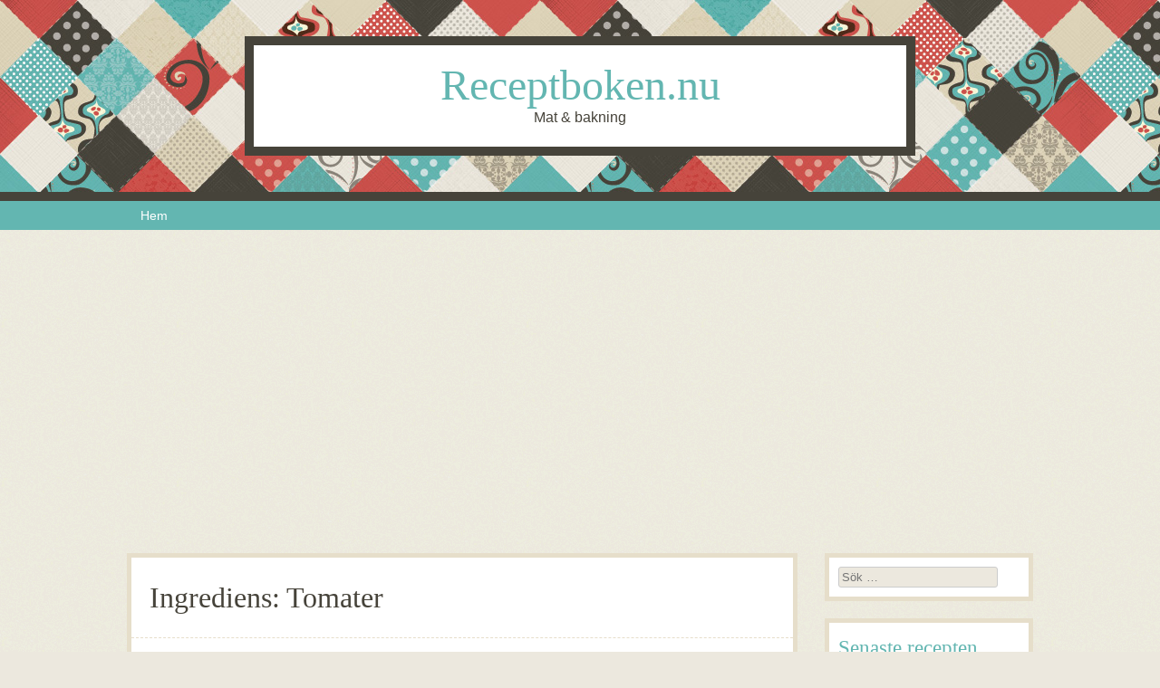

--- FILE ---
content_type: text/html; charset=UTF-8
request_url: https://www.receptboken.nu/ingrediens/tomater/
body_size: 4421
content:
<!DOCTYPE html>
<html lang="sv-SE">
<head>
<meta charset="UTF-8" />
<meta name="viewport" content="width=device-width" />
<title>Tomater | Receptboken.nu</title>
<link rel="profile" href="http://gmpg.org/xfn/11" />
<link rel="pingback" href="https://www.receptboken.nu/xmlrpc.php" />
<!--[if lt IE 9]>
<script src="https://www.receptboken.nu/wp-content/themes/receptboken/js/html5.js" type="text/javascript"></script>
<![endif]-->

<link rel='dns-prefetch' href='//fonts.googleapis.com' />
<link rel='dns-prefetch' href='//s.w.org' />
<link rel="alternate" type="application/rss+xml" title="Receptboken.nu &raquo; flöde" href="https://www.receptboken.nu/feed/" />
<link rel="alternate" type="application/rss+xml" title="Receptboken.nu &raquo; kommentarsflöde" href="https://www.receptboken.nu/comments/feed/" />
<link rel="alternate" type="application/rss+xml" title="Receptboken.nu &raquo; etikettflöde för Tomater" href="https://www.receptboken.nu/ingrediens/tomater/feed/" />
		<script type="text/javascript">
			window._wpemojiSettings = {"baseUrl":"https:\/\/s.w.org\/images\/core\/emoji\/11.2.0\/72x72\/","ext":".png","svgUrl":"https:\/\/s.w.org\/images\/core\/emoji\/11.2.0\/svg\/","svgExt":".svg","source":{"concatemoji":"https:\/\/www.receptboken.nu\/wp-includes\/js\/wp-emoji-release.min.js?ver=5.1.21"}};
			!function(e,a,t){var n,r,o,i=a.createElement("canvas"),p=i.getContext&&i.getContext("2d");function s(e,t){var a=String.fromCharCode;p.clearRect(0,0,i.width,i.height),p.fillText(a.apply(this,e),0,0);e=i.toDataURL();return p.clearRect(0,0,i.width,i.height),p.fillText(a.apply(this,t),0,0),e===i.toDataURL()}function c(e){var t=a.createElement("script");t.src=e,t.defer=t.type="text/javascript",a.getElementsByTagName("head")[0].appendChild(t)}for(o=Array("flag","emoji"),t.supports={everything:!0,everythingExceptFlag:!0},r=0;r<o.length;r++)t.supports[o[r]]=function(e){if(!p||!p.fillText)return!1;switch(p.textBaseline="top",p.font="600 32px Arial",e){case"flag":return s([55356,56826,55356,56819],[55356,56826,8203,55356,56819])?!1:!s([55356,57332,56128,56423,56128,56418,56128,56421,56128,56430,56128,56423,56128,56447],[55356,57332,8203,56128,56423,8203,56128,56418,8203,56128,56421,8203,56128,56430,8203,56128,56423,8203,56128,56447]);case"emoji":return!s([55358,56760,9792,65039],[55358,56760,8203,9792,65039])}return!1}(o[r]),t.supports.everything=t.supports.everything&&t.supports[o[r]],"flag"!==o[r]&&(t.supports.everythingExceptFlag=t.supports.everythingExceptFlag&&t.supports[o[r]]);t.supports.everythingExceptFlag=t.supports.everythingExceptFlag&&!t.supports.flag,t.DOMReady=!1,t.readyCallback=function(){t.DOMReady=!0},t.supports.everything||(n=function(){t.readyCallback()},a.addEventListener?(a.addEventListener("DOMContentLoaded",n,!1),e.addEventListener("load",n,!1)):(e.attachEvent("onload",n),a.attachEvent("onreadystatechange",function(){"complete"===a.readyState&&t.readyCallback()})),(n=t.source||{}).concatemoji?c(n.concatemoji):n.wpemoji&&n.twemoji&&(c(n.twemoji),c(n.wpemoji)))}(window,document,window._wpemojiSettings);
		</script>
		<style type="text/css">
img.wp-smiley,
img.emoji {
	display: inline !important;
	border: none !important;
	box-shadow: none !important;
	height: 1em !important;
	width: 1em !important;
	margin: 0 .07em !important;
	vertical-align: -0.1em !important;
	background: none !important;
	padding: 0 !important;
}
</style>
	<link rel='stylesheet' id='wp-block-library-css'  href='https://www.receptboken.nu/wp-includes/css/dist/block-library/style.min.css?ver=5.1.21' type='text/css' media='all' />
<link rel='stylesheet' id='style-css'  href='https://www.receptboken.nu/wp-content/themes/receptboken/style.css?ver=5.1.21' type='text/css' media='all' />
<link rel='stylesheet' id='googleFonts-css'  href='http://fonts.googleapis.com/css?family=Sail%7CCabin&#038;ver=5.1.21' type='text/css' media='all' />
<script type='text/javascript' src='https://www.receptboken.nu/wp-includes/js/jquery/jquery.js?ver=1.12.4'></script>
<script type='text/javascript' src='https://www.receptboken.nu/wp-includes/js/jquery/jquery-migrate.min.js?ver=1.4.1'></script>
<link rel='https://api.w.org/' href='https://www.receptboken.nu/wp-json/' />
<link rel="EditURI" type="application/rsd+xml" title="RSD" href="https://www.receptboken.nu/xmlrpc.php?rsd" />
<link rel="wlwmanifest" type="application/wlwmanifest+xml" href="https://www.receptboken.nu/wp-includes/wlwmanifest.xml" /> 
<meta name="generator" content="WordPress 5.1.21" />
<style type="text/css" id="custom-background-css">
body.custom-background { background-image: url("https://www.receptboken.nu/wp-content/themes/receptboken/images/texture.png"); background-position: left top; background-size: auto; background-repeat: repeat; background-attachment: scroll; }
</style>
	
<script async src="//pagead2.googlesyndication.com/pagead/js/adsbygoogle.js"></script>
<script>
     (adsbygoogle = window.adsbygoogle || []).push({
          google_ad_client: "ca-pub-9541869771011998",
          enable_page_level_ads: true
     });
</script>

<meta name="google-site-verification" content="cq6hdhL4_uIljwmR5K6_BfArnoakcpdKkVcF1WyVd1w" />

</head>

<body class="archive tag tag-tomater tag-73 custom-background style-maude">
<div id="page" class="hfeed site">
		<header id="masthead" class="site-header" role="banner">
		<hgroup>
						<h1 class="site-title"><a href="https://www.receptboken.nu/" title="Receptboken.nu" rel="home">Receptboken.nu</a></h1>
			<h2 class="site-description">Mat &amp; bakning</h2>
		</hgroup>
	</header><!-- #masthead .site-header -->
	<nav role="navigation" class="site-navigation main-navigation">
		<h1 class="assistive-text">Menu</h1>
		<div class="assistive-text skip-link"><a href="#content" title="Skip to content">Skip to content</a></div>
		<div class="menu"><ul>
<li ><a href="https://www.receptboken.nu/">Hem</a></li></ul></div>
	</nav>

	<div id="main">

		<section id="primary" class="site-content">
			<div id="content" role="main">

			
				<header class="page-header">

					<h1 class="page-title">

						Ingrediens: <span>Tomater</span>					</h1>
									</header>

				
				

								
					
<article id="post-70" class="post-70 post type-post status-publish format-standard hentry category-mat tag-linser tag-lok tag-potatis tag-tomater tag-vitlok">
	<header class="entry-header">
		<h1 class="entry-title"><a href="https://www.receptboken.nu/linsgryta/" title="Permal&auml;nk: Linsgryta" rel="bookmark">Linsgryta</a></h1>
		
	</header><!-- .entry-header -->

		<div class="entry-content">
		<p>Ingredienser:</p>
<ul>
<li>Gröna linser 0,5kg</li>
<li>Lök 1st</li>
<li>Vitlök 2klyftor</li>
<li>Potatis 5st</li>
<li>Passerade tomater 0,25l</li>
<li>Paprikapulver</li>
<li>Äppelcidervinäger 0,2dl</li>
<li>Ketchup</li>
<li>Vitpeppar</li>
<li>Salt</li>
</ul>
<p>Blötlägg linserna 3-4h</p>
<p>Stek lök och vitlök och blanda ner i linserna tillsammans med passerade tomater och 2-3dl vatten</p>
<p>Blanda i potatis efter ca 30 minuter och låt koka tills linserna är mjuka, spä med vatten efter behov</p>
<p>Smaksätt med paprikapulver, vitpeppar, salt och ketchup.</p>
<p>Receptet kommer från: Wendy</p>
		
	</div><!-- .entry-content -->
	
	<footer class="entry-meta">

								<span class="cat-links">
				Mer av: <a href="https://www.receptboken.nu/kapitel/mat/" rel="category tag">Mat</a> &bull; 			</span>
			
						
			<span class="tag-links">
				Ingredienser: <a href="https://www.receptboken.nu/ingrediens/linser/" rel="tag">Linser</a>, <a href="https://www.receptboken.nu/ingrediens/lok/" rel="tag">Lök</a>, <a href="https://www.receptboken.nu/ingrediens/potatis/" rel="tag">Potatis</a>, <a href="https://www.receptboken.nu/ingrediens/tomater/" rel="tag">Tomater</a>, <a href="https://www.receptboken.nu/ingrediens/vitlok/" rel="tag">Vitlök</a>			</span>
<br />

					<!--
		

	</footer><!-- #entry-meta -->
</article><!-- #post-70 -->
				
					<nav role="navigation" id="nav-below" class="site-navigation paging-navigation">
		<h1 class="assistive-text">Post navigation</h1>

	
	</nav><!-- #nav-below -->
	
			
			</div><!-- #content -->
		</section><!-- #primary .site-content -->

		<div id="secondary" class="widget-area" role="complementary">
						<aside id="search-2" class="widget widget_search">	<form method="get" id="searchform" action="https://www.receptboken.nu/" role="search">
		<label for="s" class="assistive-text">Search</label>
		<input type="text" class="field" name="s" id="s" placeholder="S&ouml;k &hellip;" />
		<input type="submit" class="submit" name="submit" id="searchsubmit" value="Search" />
	</form>
</aside>		<aside id="recent-posts-2" class="widget widget_recent_entries">		<h2 class="widget-title">Senaste recepten</h2>		<ul>
											<li>
					<a href="https://www.receptboken.nu/surdeg/">Surdeg</a>
									</li>
											<li>
					<a href="https://www.receptboken.nu/froiga-lchf-frallor/">Fröiga LCHF-frallor</a>
									</li>
											<li>
					<a href="https://www.receptboken.nu/appelmarmelad-med-calvados/">Äppelmarmelad med calvados</a>
									</li>
											<li>
					<a href="https://www.receptboken.nu/skansk-aggakaka/">Skånsk äggakaka</a>
									</li>
											<li>
					<a href="https://www.receptboken.nu/fikonmarmelad-1-0/">Fikonmarmelad 1.0</a>
									</li>
											<li>
					<a href="https://www.receptboken.nu/broccoli-spenatpaj-med-adelost/">Broccoli &#038; spenatpaj med ädelost</a>
									</li>
											<li>
					<a href="https://www.receptboken.nu/johans-knackebrod/">Johans knäckebröd</a>
									</li>
											<li>
					<a href="https://www.receptboken.nu/pasta-med-artpesto/">Pasta med ärtpesto</a>
									</li>
											<li>
					<a href="https://www.receptboken.nu/linsgryta/">Linsgryta</a>
									</li>
											<li>
					<a href="https://www.receptboken.nu/vasterbottenscheesecake-med-vinbarstopping/">Västerbottenscheesecake med vinbärstopping</a>
									</li>
											<li>
					<a href="https://www.receptboken.nu/rodloksmarmelad/">Rödlöksmarmelad</a>
									</li>
					</ul>
		</aside><aside id="categories-2" class="widget widget_categories"><h2 class="widget-title">Kategorier</h2>		<ul>
				<li class="cat-item cat-item-1"><a href="https://www.receptboken.nu/kapitel/blandat/" >Blandat</a> (1)
</li>
	<li class="cat-item cat-item-78"><a href="https://www.receptboken.nu/kapitel/brod/" >Bröd</a> (3)
</li>
	<li class="cat-item cat-item-5"><a href="https://www.receptboken.nu/kapitel/bullar-och-kakor/" >Bullar och kakor</a> (1)
</li>
	<li class="cat-item cat-item-50"><a href="https://www.receptboken.nu/kapitel/efterratt-och-desert/" >Efterrätt och desert</a> (2)
</li>
	<li class="cat-item cat-item-4"><a href="https://www.receptboken.nu/kapitel/mat/" >Mat</a> (7)
</li>
	<li class="cat-item cat-item-87"><a href="https://www.receptboken.nu/kapitel/sylt-och-marmelad/" >Sylt och marmelad</a> (2)
</li>
	<li class="cat-item cat-item-6"><a href="https://www.receptboken.nu/kapitel/tartor-och-bakelser/" >Tårtor och bakelser</a> (1)
</li>
		</ul>
			</aside>		</div><!-- #secondary .widget-area -->

	</div><!-- #main -->

	<footer id="colophon" class="site-footer" role="contentinfo">
		<div class="site-info">
			
		</div><!-- .site-info -->
	</footer><!-- .site-footer .site-footer -->
	<div class="footer-bottom"></div>
</div><!-- #page .hfeed .site -->

<script type='text/javascript' src='https://www.receptboken.nu/wp-content/themes/receptboken/js/small-menu.js?ver=20120206'></script>
<script type='text/javascript' src='https://www.receptboken.nu/wp-includes/js/wp-embed.min.js?ver=5.1.21'></script>

<!-- Global site tag (gtag.js) - Google Analytics for receptboken.nu -->
<script async src="https://www.googletagmanager.com/gtag/js?id=UA-385326-19"></script>
<script>
  window.dataLayer = window.dataLayer || [];
  function gtag(){dataLayer.push(arguments);}
  gtag('js', new Date());

  gtag('config', 'UA-385326-19');
</script>

</body>
</html>

--- FILE ---
content_type: text/html; charset=utf-8
request_url: https://www.google.com/recaptcha/api2/aframe
body_size: 268
content:
<!DOCTYPE HTML><html><head><meta http-equiv="content-type" content="text/html; charset=UTF-8"></head><body><script nonce="Y5ZoIRNGVR4xmhlCSgENuA">/** Anti-fraud and anti-abuse applications only. See google.com/recaptcha */ try{var clients={'sodar':'https://pagead2.googlesyndication.com/pagead/sodar?'};window.addEventListener("message",function(a){try{if(a.source===window.parent){var b=JSON.parse(a.data);var c=clients[b['id']];if(c){var d=document.createElement('img');d.src=c+b['params']+'&rc='+(localStorage.getItem("rc::a")?sessionStorage.getItem("rc::b"):"");window.document.body.appendChild(d);sessionStorage.setItem("rc::e",parseInt(sessionStorage.getItem("rc::e")||0)+1);localStorage.setItem("rc::h",'1768965645877');}}}catch(b){}});window.parent.postMessage("_grecaptcha_ready", "*");}catch(b){}</script></body></html>